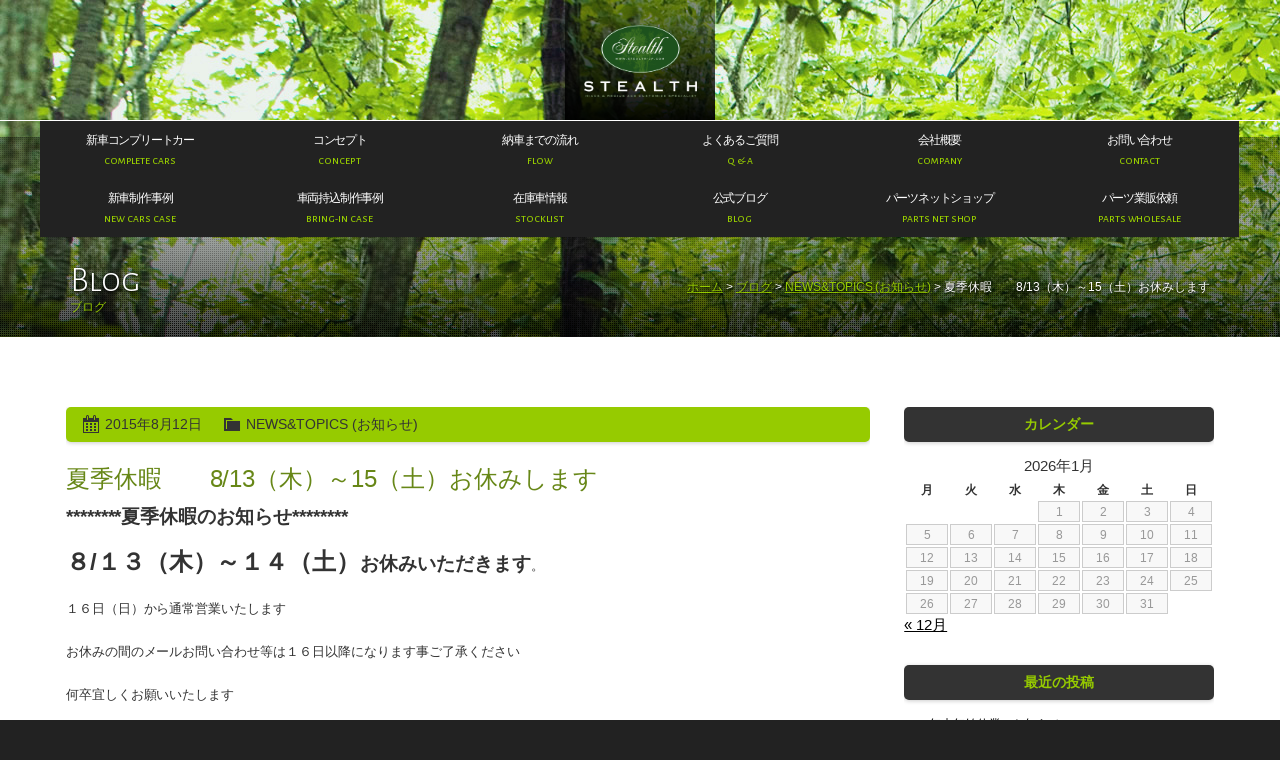

--- FILE ---
content_type: text/html; charset=UTF-8
request_url: https://www.stealth-jp.com/archives/825
body_size: 12020
content:
<!doctype html>
<!--[if lt IE 7]>      <html class="no-js lt-ie9 lt-ie8 lt-ie7"> <![endif]-->
<!--[if IE 7]>         <html class="no-js lt-ie9 lt-ie8"> <![endif]-->
<!--[if IE 8]>         <html class="no-js lt-ie9"> <![endif]-->
<!--[if gt IE 8]><!--> <html class="no-js"> <!--<![endif]-->
<head>

<!-- Google Tag Manager -->
<script>(function(w,d,s,l,i){w[l]=w[l]||[];w[l].push({'gtm.start':
new Date().getTime(),event:'gtm.js'});var f=d.getElementsByTagName(s)[0],
j=d.createElement(s),dl=l!='dataLayer'?'&l='+l:'';j.async=true;j.src=
'https://www.googletagmanager.com/gtm.js?id='+i+dl;f.parentNode.insertBefore(j,f);
})(window,document,'script','dataLayer','GTM-5LHGCKP');</script>
<!-- End Google Tag Manager -->

<script async src="https://s.yimg.jp/images/listing/tool/cv/ytag.js"></script>
<script>
window.yjDataLayer = window.yjDataLayer || [];
function ytag() { yjDataLayer.push(arguments); }
ytag({"type":"ycl_cookie"});
</script>

<!-- Global site tag (gtag.js) - Google Ads: 926586319 -->
<script async src="https://www.googletagmanager.com/gtag/js?id=AW-926586319"></script>
<script>
  window.dataLayer = window.dataLayer || [];
  function gtag(){dataLayer.push(arguments);}
  gtag('js', new Date());

  gtag('config', 'AW-926586319');
</script>


<meta charset="UTF-8">
<title>夏季休暇　　8/13（木）～15（土）お休みします | 200系ハイエース専門店 STEALTH（ステルス）200系ハイエースのコンプリートカー新車販売</title>
<meta name="keywords" content="ハイエース,200系ハイエース,ハイエース専門店,ステルス,stealth,新車,カスタム,パーツ,ワゴン,バン,構造変更,5ナンバー">
<meta name="description" content="200系ハイエース専門店。ハイエースのコンプリートカーの制作、新車販売">
<meta name="viewport" content="width=device-width, user-scalable=no, initial-scale=1, maximum-scale=1">
<meta name="format-detection" content="telephone=no">

<link href="https://maxcdn.bootstrapcdn.com/font-awesome/4.7.0/css/font-awesome.min.css" rel="stylesheet" />
<link href="https://fonts.googleapis.com/css?family=Alegreya+Sans+SC:300,500,700" rel="stylesheet" type="text/css">
<link href="https://www.stealth-jp.com/wordpress/wp-content/themes/stealth-full/css/common2.css?1769275518" rel="stylesheet" type="text/css">
<link href="https://www.stealth-jp.com/wordpress/wp-content/themes/stealth-full/css/contents2021.css?1769275518" rel="stylesheet" type="text/css">


<!-- WP CSS -->
<link rel="stylesheet" href="https://www.stealth-jp.com/wordpress/wp-content/themes/stealth-full/style.css">


<!--[if lt IE 9]>
<script src="https://oss.maxcdn.com/html5shiv/3.7.2/html5shiv.min.js"></script>
<script src="https://oss.maxcdn.com/respond/1.4.2/respond.min.js"></script>
<![endif]--> 
<!--[if gte IE 9]>
  <style type="text/css">
    .gradient {
       filter: none;
    }
  </style>
<![endif]-->
<script src="https://code.jquery.com/jquery-1.11.0.min.js"></script>
<script src="https://www.stealth-jp.com/wordpress/wp-content/themes/stealth-full/js/modernizr-2.6.2-respond-1.1.0.min.js"></script>
<script type="text/javascript" src="https://www.stealth-jp.com/wordpress/wp-content/themes/stealth-full/js/inquirybar.js"></script>
<script type="text/javascript" src="https://www.stealth-jp.com/wordpress/wp-content/themes/stealth-full/js/ofi.min.js"></script>
<script>
  objectFitImages('.container-inner img');
</script>

<script type="text/javascript">

  var _gaq = _gaq || [];
  _gaq.push(['_setAccount', 'UA-25401089-1']);
  _gaq.push(['_trackPageview']);

  (function() {
    var ga = document.createElement('script'); ga.type = 'text/javascript'; ga.async = true;
    ga.src = ('https:' == document.location.protocol ? 'https://ssl' : 'http://www') + '.google-analytics.com/ga.js';
    var s = document.getElementsByTagName('script')[0]; s.parentNode.insertBefore(ga, s);
  })();

</script>

<meta name='robots' content='max-image-preview:large' />
<link rel="alternate" title="oEmbed (JSON)" type="application/json+oembed" href="https://www.stealth-jp.com/wp-json/oembed/1.0/embed?url=https%3A%2F%2Fwww.stealth-jp.com%2Farchives%2F825" />
<link rel="alternate" title="oEmbed (XML)" type="text/xml+oembed" href="https://www.stealth-jp.com/wp-json/oembed/1.0/embed?url=https%3A%2F%2Fwww.stealth-jp.com%2Farchives%2F825&#038;format=xml" />
<style id='wp-img-auto-sizes-contain-inline-css' type='text/css'>
img:is([sizes=auto i],[sizes^="auto," i]){contain-intrinsic-size:3000px 1500px}
/*# sourceURL=wp-img-auto-sizes-contain-inline-css */
</style>
<link rel='stylesheet' id='sbi_styles-css' href='https://www.stealth-jp.com/wordpress/wp-content/plugins/instagram-feed/css/sbi-styles.min.css?ver=6.9.1' type='text/css' media='all' />
<style id='wp-emoji-styles-inline-css' type='text/css'>

	img.wp-smiley, img.emoji {
		display: inline !important;
		border: none !important;
		box-shadow: none !important;
		height: 1em !important;
		width: 1em !important;
		margin: 0 0.07em !important;
		vertical-align: -0.1em !important;
		background: none !important;
		padding: 0 !important;
	}
/*# sourceURL=wp-emoji-styles-inline-css */
</style>
<style id='wp-block-library-inline-css' type='text/css'>
:root{--wp-block-synced-color:#7a00df;--wp-block-synced-color--rgb:122,0,223;--wp-bound-block-color:var(--wp-block-synced-color);--wp-editor-canvas-background:#ddd;--wp-admin-theme-color:#007cba;--wp-admin-theme-color--rgb:0,124,186;--wp-admin-theme-color-darker-10:#006ba1;--wp-admin-theme-color-darker-10--rgb:0,107,160.5;--wp-admin-theme-color-darker-20:#005a87;--wp-admin-theme-color-darker-20--rgb:0,90,135;--wp-admin-border-width-focus:2px}@media (min-resolution:192dpi){:root{--wp-admin-border-width-focus:1.5px}}.wp-element-button{cursor:pointer}:root .has-very-light-gray-background-color{background-color:#eee}:root .has-very-dark-gray-background-color{background-color:#313131}:root .has-very-light-gray-color{color:#eee}:root .has-very-dark-gray-color{color:#313131}:root .has-vivid-green-cyan-to-vivid-cyan-blue-gradient-background{background:linear-gradient(135deg,#00d084,#0693e3)}:root .has-purple-crush-gradient-background{background:linear-gradient(135deg,#34e2e4,#4721fb 50%,#ab1dfe)}:root .has-hazy-dawn-gradient-background{background:linear-gradient(135deg,#faaca8,#dad0ec)}:root .has-subdued-olive-gradient-background{background:linear-gradient(135deg,#fafae1,#67a671)}:root .has-atomic-cream-gradient-background{background:linear-gradient(135deg,#fdd79a,#004a59)}:root .has-nightshade-gradient-background{background:linear-gradient(135deg,#330968,#31cdcf)}:root .has-midnight-gradient-background{background:linear-gradient(135deg,#020381,#2874fc)}:root{--wp--preset--font-size--normal:16px;--wp--preset--font-size--huge:42px}.has-regular-font-size{font-size:1em}.has-larger-font-size{font-size:2.625em}.has-normal-font-size{font-size:var(--wp--preset--font-size--normal)}.has-huge-font-size{font-size:var(--wp--preset--font-size--huge)}.has-text-align-center{text-align:center}.has-text-align-left{text-align:left}.has-text-align-right{text-align:right}.has-fit-text{white-space:nowrap!important}#end-resizable-editor-section{display:none}.aligncenter{clear:both}.items-justified-left{justify-content:flex-start}.items-justified-center{justify-content:center}.items-justified-right{justify-content:flex-end}.items-justified-space-between{justify-content:space-between}.screen-reader-text{border:0;clip-path:inset(50%);height:1px;margin:-1px;overflow:hidden;padding:0;position:absolute;width:1px;word-wrap:normal!important}.screen-reader-text:focus{background-color:#ddd;clip-path:none;color:#444;display:block;font-size:1em;height:auto;left:5px;line-height:normal;padding:15px 23px 14px;text-decoration:none;top:5px;width:auto;z-index:100000}html :where(.has-border-color){border-style:solid}html :where([style*=border-top-color]){border-top-style:solid}html :where([style*=border-right-color]){border-right-style:solid}html :where([style*=border-bottom-color]){border-bottom-style:solid}html :where([style*=border-left-color]){border-left-style:solid}html :where([style*=border-width]){border-style:solid}html :where([style*=border-top-width]){border-top-style:solid}html :where([style*=border-right-width]){border-right-style:solid}html :where([style*=border-bottom-width]){border-bottom-style:solid}html :where([style*=border-left-width]){border-left-style:solid}html :where(img[class*=wp-image-]){height:auto;max-width:100%}:where(figure){margin:0 0 1em}html :where(.is-position-sticky){--wp-admin--admin-bar--position-offset:var(--wp-admin--admin-bar--height,0px)}@media screen and (max-width:600px){html :where(.is-position-sticky){--wp-admin--admin-bar--position-offset:0px}}

/*# sourceURL=wp-block-library-inline-css */
</style><style id='global-styles-inline-css' type='text/css'>
:root{--wp--preset--aspect-ratio--square: 1;--wp--preset--aspect-ratio--4-3: 4/3;--wp--preset--aspect-ratio--3-4: 3/4;--wp--preset--aspect-ratio--3-2: 3/2;--wp--preset--aspect-ratio--2-3: 2/3;--wp--preset--aspect-ratio--16-9: 16/9;--wp--preset--aspect-ratio--9-16: 9/16;--wp--preset--color--black: #000000;--wp--preset--color--cyan-bluish-gray: #abb8c3;--wp--preset--color--white: #ffffff;--wp--preset--color--pale-pink: #f78da7;--wp--preset--color--vivid-red: #cf2e2e;--wp--preset--color--luminous-vivid-orange: #ff6900;--wp--preset--color--luminous-vivid-amber: #fcb900;--wp--preset--color--light-green-cyan: #7bdcb5;--wp--preset--color--vivid-green-cyan: #00d084;--wp--preset--color--pale-cyan-blue: #8ed1fc;--wp--preset--color--vivid-cyan-blue: #0693e3;--wp--preset--color--vivid-purple: #9b51e0;--wp--preset--gradient--vivid-cyan-blue-to-vivid-purple: linear-gradient(135deg,rgb(6,147,227) 0%,rgb(155,81,224) 100%);--wp--preset--gradient--light-green-cyan-to-vivid-green-cyan: linear-gradient(135deg,rgb(122,220,180) 0%,rgb(0,208,130) 100%);--wp--preset--gradient--luminous-vivid-amber-to-luminous-vivid-orange: linear-gradient(135deg,rgb(252,185,0) 0%,rgb(255,105,0) 100%);--wp--preset--gradient--luminous-vivid-orange-to-vivid-red: linear-gradient(135deg,rgb(255,105,0) 0%,rgb(207,46,46) 100%);--wp--preset--gradient--very-light-gray-to-cyan-bluish-gray: linear-gradient(135deg,rgb(238,238,238) 0%,rgb(169,184,195) 100%);--wp--preset--gradient--cool-to-warm-spectrum: linear-gradient(135deg,rgb(74,234,220) 0%,rgb(151,120,209) 20%,rgb(207,42,186) 40%,rgb(238,44,130) 60%,rgb(251,105,98) 80%,rgb(254,248,76) 100%);--wp--preset--gradient--blush-light-purple: linear-gradient(135deg,rgb(255,206,236) 0%,rgb(152,150,240) 100%);--wp--preset--gradient--blush-bordeaux: linear-gradient(135deg,rgb(254,205,165) 0%,rgb(254,45,45) 50%,rgb(107,0,62) 100%);--wp--preset--gradient--luminous-dusk: linear-gradient(135deg,rgb(255,203,112) 0%,rgb(199,81,192) 50%,rgb(65,88,208) 100%);--wp--preset--gradient--pale-ocean: linear-gradient(135deg,rgb(255,245,203) 0%,rgb(182,227,212) 50%,rgb(51,167,181) 100%);--wp--preset--gradient--electric-grass: linear-gradient(135deg,rgb(202,248,128) 0%,rgb(113,206,126) 100%);--wp--preset--gradient--midnight: linear-gradient(135deg,rgb(2,3,129) 0%,rgb(40,116,252) 100%);--wp--preset--font-size--small: 13px;--wp--preset--font-size--medium: 20px;--wp--preset--font-size--large: 36px;--wp--preset--font-size--x-large: 42px;--wp--preset--spacing--20: 0.44rem;--wp--preset--spacing--30: 0.67rem;--wp--preset--spacing--40: 1rem;--wp--preset--spacing--50: 1.5rem;--wp--preset--spacing--60: 2.25rem;--wp--preset--spacing--70: 3.38rem;--wp--preset--spacing--80: 5.06rem;--wp--preset--shadow--natural: 6px 6px 9px rgba(0, 0, 0, 0.2);--wp--preset--shadow--deep: 12px 12px 50px rgba(0, 0, 0, 0.4);--wp--preset--shadow--sharp: 6px 6px 0px rgba(0, 0, 0, 0.2);--wp--preset--shadow--outlined: 6px 6px 0px -3px rgb(255, 255, 255), 6px 6px rgb(0, 0, 0);--wp--preset--shadow--crisp: 6px 6px 0px rgb(0, 0, 0);}:where(.is-layout-flex){gap: 0.5em;}:where(.is-layout-grid){gap: 0.5em;}body .is-layout-flex{display: flex;}.is-layout-flex{flex-wrap: wrap;align-items: center;}.is-layout-flex > :is(*, div){margin: 0;}body .is-layout-grid{display: grid;}.is-layout-grid > :is(*, div){margin: 0;}:where(.wp-block-columns.is-layout-flex){gap: 2em;}:where(.wp-block-columns.is-layout-grid){gap: 2em;}:where(.wp-block-post-template.is-layout-flex){gap: 1.25em;}:where(.wp-block-post-template.is-layout-grid){gap: 1.25em;}.has-black-color{color: var(--wp--preset--color--black) !important;}.has-cyan-bluish-gray-color{color: var(--wp--preset--color--cyan-bluish-gray) !important;}.has-white-color{color: var(--wp--preset--color--white) !important;}.has-pale-pink-color{color: var(--wp--preset--color--pale-pink) !important;}.has-vivid-red-color{color: var(--wp--preset--color--vivid-red) !important;}.has-luminous-vivid-orange-color{color: var(--wp--preset--color--luminous-vivid-orange) !important;}.has-luminous-vivid-amber-color{color: var(--wp--preset--color--luminous-vivid-amber) !important;}.has-light-green-cyan-color{color: var(--wp--preset--color--light-green-cyan) !important;}.has-vivid-green-cyan-color{color: var(--wp--preset--color--vivid-green-cyan) !important;}.has-pale-cyan-blue-color{color: var(--wp--preset--color--pale-cyan-blue) !important;}.has-vivid-cyan-blue-color{color: var(--wp--preset--color--vivid-cyan-blue) !important;}.has-vivid-purple-color{color: var(--wp--preset--color--vivid-purple) !important;}.has-black-background-color{background-color: var(--wp--preset--color--black) !important;}.has-cyan-bluish-gray-background-color{background-color: var(--wp--preset--color--cyan-bluish-gray) !important;}.has-white-background-color{background-color: var(--wp--preset--color--white) !important;}.has-pale-pink-background-color{background-color: var(--wp--preset--color--pale-pink) !important;}.has-vivid-red-background-color{background-color: var(--wp--preset--color--vivid-red) !important;}.has-luminous-vivid-orange-background-color{background-color: var(--wp--preset--color--luminous-vivid-orange) !important;}.has-luminous-vivid-amber-background-color{background-color: var(--wp--preset--color--luminous-vivid-amber) !important;}.has-light-green-cyan-background-color{background-color: var(--wp--preset--color--light-green-cyan) !important;}.has-vivid-green-cyan-background-color{background-color: var(--wp--preset--color--vivid-green-cyan) !important;}.has-pale-cyan-blue-background-color{background-color: var(--wp--preset--color--pale-cyan-blue) !important;}.has-vivid-cyan-blue-background-color{background-color: var(--wp--preset--color--vivid-cyan-blue) !important;}.has-vivid-purple-background-color{background-color: var(--wp--preset--color--vivid-purple) !important;}.has-black-border-color{border-color: var(--wp--preset--color--black) !important;}.has-cyan-bluish-gray-border-color{border-color: var(--wp--preset--color--cyan-bluish-gray) !important;}.has-white-border-color{border-color: var(--wp--preset--color--white) !important;}.has-pale-pink-border-color{border-color: var(--wp--preset--color--pale-pink) !important;}.has-vivid-red-border-color{border-color: var(--wp--preset--color--vivid-red) !important;}.has-luminous-vivid-orange-border-color{border-color: var(--wp--preset--color--luminous-vivid-orange) !important;}.has-luminous-vivid-amber-border-color{border-color: var(--wp--preset--color--luminous-vivid-amber) !important;}.has-light-green-cyan-border-color{border-color: var(--wp--preset--color--light-green-cyan) !important;}.has-vivid-green-cyan-border-color{border-color: var(--wp--preset--color--vivid-green-cyan) !important;}.has-pale-cyan-blue-border-color{border-color: var(--wp--preset--color--pale-cyan-blue) !important;}.has-vivid-cyan-blue-border-color{border-color: var(--wp--preset--color--vivid-cyan-blue) !important;}.has-vivid-purple-border-color{border-color: var(--wp--preset--color--vivid-purple) !important;}.has-vivid-cyan-blue-to-vivid-purple-gradient-background{background: var(--wp--preset--gradient--vivid-cyan-blue-to-vivid-purple) !important;}.has-light-green-cyan-to-vivid-green-cyan-gradient-background{background: var(--wp--preset--gradient--light-green-cyan-to-vivid-green-cyan) !important;}.has-luminous-vivid-amber-to-luminous-vivid-orange-gradient-background{background: var(--wp--preset--gradient--luminous-vivid-amber-to-luminous-vivid-orange) !important;}.has-luminous-vivid-orange-to-vivid-red-gradient-background{background: var(--wp--preset--gradient--luminous-vivid-orange-to-vivid-red) !important;}.has-very-light-gray-to-cyan-bluish-gray-gradient-background{background: var(--wp--preset--gradient--very-light-gray-to-cyan-bluish-gray) !important;}.has-cool-to-warm-spectrum-gradient-background{background: var(--wp--preset--gradient--cool-to-warm-spectrum) !important;}.has-blush-light-purple-gradient-background{background: var(--wp--preset--gradient--blush-light-purple) !important;}.has-blush-bordeaux-gradient-background{background: var(--wp--preset--gradient--blush-bordeaux) !important;}.has-luminous-dusk-gradient-background{background: var(--wp--preset--gradient--luminous-dusk) !important;}.has-pale-ocean-gradient-background{background: var(--wp--preset--gradient--pale-ocean) !important;}.has-electric-grass-gradient-background{background: var(--wp--preset--gradient--electric-grass) !important;}.has-midnight-gradient-background{background: var(--wp--preset--gradient--midnight) !important;}.has-small-font-size{font-size: var(--wp--preset--font-size--small) !important;}.has-medium-font-size{font-size: var(--wp--preset--font-size--medium) !important;}.has-large-font-size{font-size: var(--wp--preset--font-size--large) !important;}.has-x-large-font-size{font-size: var(--wp--preset--font-size--x-large) !important;}
/*# sourceURL=global-styles-inline-css */
</style>

<style id='classic-theme-styles-inline-css' type='text/css'>
/*! This file is auto-generated */
.wp-block-button__link{color:#fff;background-color:#32373c;border-radius:9999px;box-shadow:none;text-decoration:none;padding:calc(.667em + 2px) calc(1.333em + 2px);font-size:1.125em}.wp-block-file__button{background:#32373c;color:#fff;text-decoration:none}
/*# sourceURL=/wp-includes/css/classic-themes.min.css */
</style>
<link rel='stylesheet' id='contact-form-7-css' href='https://www.stealth-jp.com/wordpress/wp-content/plugins/contact-form-7/includes/css/styles.css?ver=6.1.4' type='text/css' media='all' />
<link rel='stylesheet' id='dashicons-css' href='https://www.stealth-jp.com/wordpress/wp-includes/css/dashicons.min.css?ver=6.9' type='text/css' media='all' />
<link rel='stylesheet' id='themename-style-css' href='https://www.stealth-jp.com/wordpress/wp-content/themes/stealth-full/style.css?ver=1.0' type='text/css' media='all' />
<link rel='stylesheet' id='fancybox-css' href='https://www.stealth-jp.com/wordpress/wp-content/plugins/easy-fancybox/fancybox/1.3.28/jquery.fancybox.min.css?ver=6.9' type='text/css' media='screen' />
<style id='fancybox-inline-css' type='text/css'>
#fancybox-content{border-color:#fff;}.fancybox-hidden{display:none}#fancybox-content .fancybox-hidden,#fancybox-tmp .fancybox-hidden{display:revert}
/*# sourceURL=fancybox-inline-css */
</style>
<script type="text/javascript" src="https://www.stealth-jp.com/wordpress/wp-includes/js/jquery/jquery.min.js?ver=3.7.1" id="jquery-core-js"></script>
<script type="text/javascript" src="https://www.stealth-jp.com/wordpress/wp-includes/js/jquery/jquery-migrate.min.js?ver=3.4.1" id="jquery-migrate-js"></script>
<link rel="https://api.w.org/" href="https://www.stealth-jp.com/wp-json/" /><link rel="alternate" title="JSON" type="application/json" href="https://www.stealth-jp.com/wp-json/wp/v2/posts/825" /><link rel="EditURI" type="application/rsd+xml" title="RSD" href="https://www.stealth-jp.com/wordpress/xmlrpc.php?rsd" />
<meta name="generator" content="WordPress 6.9" />
<link rel="canonical" href="https://www.stealth-jp.com/archives/825" />
<link rel='shortlink' href='https://www.stealth-jp.com/?p=825' />

<!-- BEGIN: WP Social Bookmarking Light HEAD --><script>
    (function (d, s, id) {
        var js, fjs = d.getElementsByTagName(s)[0];
        if (d.getElementById(id)) return;
        js = d.createElement(s);
        js.id = id;
        js.src = "//connect.facebook.net/ja_JP/sdk.js#xfbml=1&version=v2.7";
        fjs.parentNode.insertBefore(js, fjs);
    }(document, 'script', 'facebook-jssdk'));
</script>
<style type="text/css">.wp_social_bookmarking_light{
    border: 0 !important;
    padding: 10px 0 20px 0 !important;
    margin: 0 !important;
    clear: both;
}
.wp_social_bookmarking_light div{
    float: left !important;
    border: 0 !important;
    padding: 0 !important;
    margin: 0 5px 0px 0 !important;
    min-height: 30px !important;
    line-height: 18px !important;
    text-indent: 0 !important;
}
.wp_social_bookmarking_light img{
    border: 0 !important;
    padding: 0;
    margin: 0;
    vertical-align: top !important;
}
.wp_social_bookmarking_light_clear{
    clear: both !important;
}
#fb-root{
    display: none;
}
.wsbl_twitter{
    width: 100px;
}
.wsbl_facebook_like iframe{
    max-width: none !important;
}
</style>
<!-- END: WP Social Bookmarking Light HEAD -->


</head>

<body>

<!-- Google Tag Manager (noscript) -->
<noscript><iframe src="https://www.googletagmanager.com/ns.html?id=GTM-5LHGCKP"
height="0" width="0" style="display:none;visibility:hidden"></iframe></noscript>
<!-- End Google Tag Manager (noscript) -->

<div id="fb-root"></div>
<script>(function(d, s, id) {
  var js, fjs = d.getElementsByTagName(s)[0];
  if (d.getElementById(id)) return;
  js = d.createElement(s); js.id = id;
  js.src = "//connect.facebook.net/ja_JP/sdk.js#xfbml=1&version=v2.6";
  fjs.parentNode.insertBefore(js, fjs);
}(document, 'script', 'facebook-jssdk'));</script>

<div id="menubody-fixed">
<a href="#menu-fixed" class="menu-link">MENU</a>
<nav id="menu-fixed" role="navigation">
<ul>
<li><a href="https://www.stealth-jp.com/completecars"><span class="m_jpt">新車コンプリートカー</span><span class="m_ent">COMPLETE CARS</span></a></li>
<li><a href="https://www.stealth-jp.com/concept"><span class="m_jpt">コンセプト</span><span class="m_ent">CONCEPT</span></a></li>
<li><a href="https://www.stealth-jp.com/flow"><span class="m_jpt">納車までの流れ</span><span class="m_ent">FLOW</span></a></li>
<li><a href="https://www.stealth-jp.com/faq"><span class="m_jpt">よくあるご質問</span><span class="m_ent">Q&nbsp;&amp;&nbsp;A</span></a></li>
<li><a href="https://www.stealth-jp.com/company"><span class="m_jpt">会社概要</span><span class="m_ent">COMPANY</span></a></li>
<li><a href="https://www.stealth-jp.com/contact"><span class="m_jpt">お問い合わせ</span><span class="m_ent">CONTACT</span></a></li>
<li><a href="https://www.stealth-jp.com/casestudy"><span class="m_jpt">新車制作事例</span><span class="m_ent">NEW CARS CASE</span></a></li>
<li><a href="https://www.stealth-jp.com/voice"><span class="m_jpt">車両持込制作事例</span><span class="m_ent">BRING-IN CASE</span></a></li>
<li><a href="https://www.stealth-jp.com/stock"><span class="m_jpt">在庫車情報</span><span class="m_ent">STOCKLIST</span></a></li>
<li><a href="https://www.stealth-jp.com/officialblog"><span class="m_jpt">公式ブログ</span><span class="m_ent">BLOG</span></a></li>
<li><a href="https://shop.stealth-jp.com/" target="_blank"><span class="m_jpt">パーツネットショップ</span><span class="m_ent">PARTS NET SHOP</span></a></li>
<li><a href="https://www.stealth-jp.com/parts-wholesale"><span class="m_jpt">パーツ業販依頼</span><span class="m_ent">PARTS WHOLESALE</span></a></li>
</ul>
</nav>
</div>

<section id="mpgmm" data-slide="1" data-stellar-background-ratio="0.5">

	<!-- Header -->
	<header id="header">
		<div id="hrbody" class="cf"><h1><a href="https://www.stealth-jp.com">200系ハイエース専門店 STEALTH（ステルス）200系ハイエースのコンプリートカー新車販売</a></h1></div>
	</header>
	<!-- /Header -->

	<div id="mgmmbody">
	
	<!-- Menu -->
	<div id="menubody">
	<!--Begin Pattern HTML-->
		<nav id="menu" role="navigation">
      <ul>
        <li><a href="https://www.stealth-jp.com/completecars"><span class="m_jpt">新車コンプリートカー</span><span class="m_ent">COMPLETE CARS</span></a></li>
        <li><a href="https://www.stealth-jp.com/concept"><span class="m_jpt">コンセプト</span><span class="m_ent">CONCEPT</span></a></li>
        <li><a href="https://www.stealth-jp.com/flow"><span class="m_jpt">納車までの流れ</span><span class="m_ent">FLOW</span></a></li>
        <li><a href="https://www.stealth-jp.com/faq"><span class="m_jpt">よくあるご質問</span><span class="m_ent">Q&nbsp;&amp;&nbsp;A</span></a></li>
        <li><a href="https://www.stealth-jp.com/company"><span class="m_jpt">会社概要</span><span class="m_ent">COMPANY</span></a></li>
        <li><a href="https://www.stealth-jp.com/contact"><span class="m_jpt">お問い合わせ</span><span class="m_ent">CONTACT</span></a></li>
        <li><a href="https://www.stealth-jp.com/casestudy"><span class="m_jpt">新車制作事例</span><span class="m_ent">NEW CARS CASE</span></a></li>
        <li><a href="https://www.stealth-jp.com/voice"><span class="m_jpt">車両持込制作事例</span><span class="m_ent">BRING-IN CASE</span></a></li>
        <li><a href="https://www.stealth-jp.com/stock"><span class="m_jpt">在庫車情報</span><span class="m_ent">STOCKLIST</span></a></li>
        <li><a href="https://www.stealth-jp.com/officialblog"><span class="m_jpt">公式ブログ</span><span class="m_ent">BLOG</span></a></li>
        <li><a href="https://shop.stealth-jp.com/" target="_blank"><span class="m_jpt">パーツネットショップ</span><span class="m_ent">PARTS NET SHOP</span></a></li>
        <li><a href="https://www.stealth-jp.com/parts-wholesale"><span class="m_jpt">パーツ業販依頼</span><span class="m_ent">PARTS WHOLESALE</span></a></li>
      </ul>
		</nav>
	<!--End Pattern HTML-->
	</div>
	<!-- /Menu -->

	<!-- Page title -->
	<section id="pagetitle">
	<div id="ptbody" class="cf">
		<div id="ptleft">
			<h2>Blog</h2>
			<p>ブログ</p>
		</div>
		<ul id="ptlist" class="cf"><li><a href="https://www.stealth-jp.com">ホーム</a>&nbsp;&gt;&nbsp;</li><li><a href="https://www.stealth-jp.com/blog">ブログ</a>&nbsp;&gt;&nbsp;</li><li><a href="https://www.stealth-jp.com/archives/category/news">NEWS&amp;TOPICS (お知らせ)</a>&nbsp;&gt;&nbsp;</li><li>夏季休暇　　8/13（木）～15（土）お休みします</li></ul>	</div>
	</section>
	<!-- /Page title -->
</div>
</section>

<!-- Contents -->
<section id="msp" class="cf">
	
	<!-- main contents -->
	<div class="mmbody_nom cf">
	
		<div id="main">
		
								<div class="post cf">
				<div class="blog_info cf">
										<ul>
						<li class="cal"><span class="dashicons dashicons-calendar-alt"></span>&nbsp;<a href="https://www.stealth-jp.com/archives/date/2015/08/12">2015年8月12日</a></li>
						<li class="cat"><span class="dashicons dashicons-category"></span>&nbsp;<a href="https://www.stealth-jp.com/archives/category/news" rel="category tag">NEWS&amp;TOPICS (お知らせ)</a></li>
					</ul>
				</div>
				<h2 class="title">夏季休暇　　8/13（木）～15（土）お休みします</h2>
				<p><strong><span style="font-size: 14pt;">********夏季休暇のお知らせ********</span></strong></p>
<p><span style="font-size: 18pt;"><strong>８/１３（木）～１４（土）</strong></span><strong><span style="font-size: 14pt;">お休みいただきます</span></strong>。</p>
<p>１６日（日）から通常営業いたします</p>
<p>お休みの間のメールお問い合わせ等は１６日以降になります事ご了承ください</p>
<p>何卒宜しくお願いいたします</p>
<p>（有）岡田屋　ステルス事業部</p>
<p>&nbsp;</p>
<div class='wp_social_bookmarking_light'>        <div class="wsbl_facebook_share"><div id="fb-root"></div><fb:share-button href="https://www.stealth-jp.com/archives/825" type="button_count" ></fb:share-button></div></div>
<br class='wp_social_bookmarking_light_clear' />
			</div><!-- /.post -->
						
			<div class="nav-below cf">
				<span class="nav-previous"><a href="https://www.stealth-jp.com/archives/861" rel="prev">&laquo; 前を表示</a></span>
				<span class="nav-next"><a href="https://www.stealth-jp.com/archives/872" rel="next">次を表示 &raquo;</a></span>
			</div><!-- /.nav-below -->

				
		</div>
		
		<div id="side" class="cf">
<div class="widget-area">
<ul>
<li id="calendar-2" class="widget-container cf widget_calendar"><h3 class="widget-title">カレンダー</h3><div id="calendar_wrap" class="calendar_wrap"><table id="wp-calendar" class="wp-calendar-table">
	<caption>2026年1月</caption>
	<thead>
	<tr>
		<th scope="col" aria-label="月曜日">月</th>
		<th scope="col" aria-label="火曜日">火</th>
		<th scope="col" aria-label="水曜日">水</th>
		<th scope="col" aria-label="木曜日">木</th>
		<th scope="col" aria-label="金曜日">金</th>
		<th scope="col" aria-label="土曜日">土</th>
		<th scope="col" aria-label="日曜日">日</th>
	</tr>
	</thead>
	<tbody>
	<tr>
		<td colspan="3" class="pad">&nbsp;</td><td>1</td><td>2</td><td>3</td><td>4</td>
	</tr>
	<tr>
		<td>5</td><td>6</td><td>7</td><td>8</td><td>9</td><td>10</td><td>11</td>
	</tr>
	<tr>
		<td>12</td><td>13</td><td>14</td><td>15</td><td>16</td><td>17</td><td>18</td>
	</tr>
	<tr>
		<td>19</td><td>20</td><td>21</td><td>22</td><td>23</td><td>24</td><td id="today">25</td>
	</tr>
	<tr>
		<td>26</td><td>27</td><td>28</td><td>29</td><td>30</td><td>31</td>
		<td class="pad" colspan="1">&nbsp;</td>
	</tr>
	</tbody>
	</table><nav aria-label="前と次の月" class="wp-calendar-nav">
		<span class="wp-calendar-nav-prev"><a href="https://www.stealth-jp.com/archives/date/2025/12">&laquo; 12月</a></span>
		<span class="pad">&nbsp;</span>
		<span class="wp-calendar-nav-next">&nbsp;</span>
	</nav></div></li>
		<li id="recent-posts-2" class="widget-container cf widget_recent_entries">
		<h3 class="widget-title">最近の投稿</h3>
		<ul>
											<li>
					<a href="https://www.stealth-jp.com/archives/16401">年末年始休業のお知らせ</a>
									</li>
											<li>
					<a href="https://www.stealth-jp.com/archives/16398">ハイエース　コンプリート車両価格改定</a>
									</li>
											<li>
					<a href="https://www.stealth-jp.com/archives/16385">12月26日（金）　臨時休業のお知らせ</a>
									</li>
											<li>
					<a href="https://www.stealth-jp.com/archives/16361">製作事例紹介を更新しました。</a>
									</li>
											<li>
					<a href="https://www.stealth-jp.com/archives/16317">製作事例紹介を更新しました。</a>
									</li>
											<li>
					<a href="https://www.stealth-jp.com/archives/16210">製作事例紹介を更新しました。</a>
									</li>
											<li>
					<a href="https://www.stealth-jp.com/archives/16160">製作事例紹介を更新しました。</a>
									</li>
											<li>
					<a href="https://www.stealth-jp.com/archives/16115">車両持込製作事例を更新しました。</a>
									</li>
											<li>
					<a href="https://www.stealth-jp.com/archives/16113">製作事例紹介を更新しました。</a>
									</li>
											<li>
					<a href="https://www.stealth-jp.com/archives/16008">製作事例紹介を更新しました。</a>
									</li>
					</ul>

		</li><li id="categories-2" class="widget-container cf widget_categories"><h3 class="widget-title">カテゴリー</h3>
			<ul>
					<li class="cat-item cat-item-5"><a href="https://www.stealth-jp.com/archives/category/news">NEWS&amp;TOPICS (お知らせ)</a>
</li>
	<li class="cat-item cat-item-2"><a href="https://www.stealth-jp.com/archives/category/introduce">お車の紹介</a>
</li>
	<li class="cat-item cat-item-1"><a href="https://www.stealth-jp.com/archives/category/%ef%bd%83%ef%bd%81%ef%bd%92%ef%bd%81%ef%bd%96%ef%bd%81%ef%bd%8e">キャラバンの話</a>
</li>
	<li class="cat-item cat-item-6"><a href="https://www.stealth-jp.com/archives/category/%e3%82%b7%e3%83%aa%e3%83%bc%e3%82%ba%e3%81%ae%e8%a9%b1">ステルスシリーズのご紹介</a>
</li>
	<li class="cat-item cat-item-12"><a href="https://www.stealth-jp.com/archives/category/%e3%83%8f%e3%82%a4%e3%82%a8%e3%83%bc%e3%82%b9%e3%81%ae%e8%a9%b1">ハイエースの話</a>
</li>
	<li class="cat-item cat-item-7"><a href="https://www.stealth-jp.com/archives/category/%ef%bd%88%ef%bd%89%ef%bd%81%ef%bd%83%ef%bd%85">ハイエースパーツご紹介</a>
</li>
	<li class="cat-item cat-item-4"><a href="https://www.stealth-jp.com/archives/category/diary">日記</a>
</li>
	<li class="cat-item cat-item-3"><a href="https://www.stealth-jp.com/archives/category/car-topics">車関係</a>
</li>
			</ul>

			</li><li id="archives-2" class="widget-container cf widget_archive"><h3 class="widget-title">月別アーカイブ</h3>
			<ul>
					<li><a href='https://www.stealth-jp.com/archives/date/2025/12'>2025年12月</a></li>
	<li><a href='https://www.stealth-jp.com/archives/date/2025/11'>2025年11月</a></li>
	<li><a href='https://www.stealth-jp.com/archives/date/2025/10'>2025年10月</a></li>
	<li><a href='https://www.stealth-jp.com/archives/date/2025/09'>2025年9月</a></li>
	<li><a href='https://www.stealth-jp.com/archives/date/2025/08'>2025年8月</a></li>
	<li><a href='https://www.stealth-jp.com/archives/date/2025/07'>2025年7月</a></li>
	<li><a href='https://www.stealth-jp.com/archives/date/2025/06'>2025年6月</a></li>
	<li><a href='https://www.stealth-jp.com/archives/date/2025/05'>2025年5月</a></li>
	<li><a href='https://www.stealth-jp.com/archives/date/2025/04'>2025年4月</a></li>
	<li><a href='https://www.stealth-jp.com/archives/date/2025/03'>2025年3月</a></li>
	<li><a href='https://www.stealth-jp.com/archives/date/2025/02'>2025年2月</a></li>
	<li><a href='https://www.stealth-jp.com/archives/date/2025/01'>2025年1月</a></li>
	<li><a href='https://www.stealth-jp.com/archives/date/2024/12'>2024年12月</a></li>
	<li><a href='https://www.stealth-jp.com/archives/date/2024/11'>2024年11月</a></li>
	<li><a href='https://www.stealth-jp.com/archives/date/2024/10'>2024年10月</a></li>
	<li><a href='https://www.stealth-jp.com/archives/date/2024/09'>2024年9月</a></li>
	<li><a href='https://www.stealth-jp.com/archives/date/2024/08'>2024年8月</a></li>
	<li><a href='https://www.stealth-jp.com/archives/date/2024/07'>2024年7月</a></li>
	<li><a href='https://www.stealth-jp.com/archives/date/2024/06'>2024年6月</a></li>
	<li><a href='https://www.stealth-jp.com/archives/date/2022/12'>2022年12月</a></li>
	<li><a href='https://www.stealth-jp.com/archives/date/2022/05'>2022年5月</a></li>
	<li><a href='https://www.stealth-jp.com/archives/date/2022/03'>2022年3月</a></li>
	<li><a href='https://www.stealth-jp.com/archives/date/2022/02'>2022年2月</a></li>
	<li><a href='https://www.stealth-jp.com/archives/date/2022/01'>2022年1月</a></li>
	<li><a href='https://www.stealth-jp.com/archives/date/2021/12'>2021年12月</a></li>
	<li><a href='https://www.stealth-jp.com/archives/date/2021/11'>2021年11月</a></li>
	<li><a href='https://www.stealth-jp.com/archives/date/2021/01'>2021年1月</a></li>
	<li><a href='https://www.stealth-jp.com/archives/date/2020/12'>2020年12月</a></li>
	<li><a href='https://www.stealth-jp.com/archives/date/2020/10'>2020年10月</a></li>
	<li><a href='https://www.stealth-jp.com/archives/date/2020/09'>2020年9月</a></li>
	<li><a href='https://www.stealth-jp.com/archives/date/2020/08'>2020年8月</a></li>
	<li><a href='https://www.stealth-jp.com/archives/date/2020/06'>2020年6月</a></li>
	<li><a href='https://www.stealth-jp.com/archives/date/2020/05'>2020年5月</a></li>
	<li><a href='https://www.stealth-jp.com/archives/date/2020/04'>2020年4月</a></li>
	<li><a href='https://www.stealth-jp.com/archives/date/2020/02'>2020年2月</a></li>
	<li><a href='https://www.stealth-jp.com/archives/date/2020/01'>2020年1月</a></li>
	<li><a href='https://www.stealth-jp.com/archives/date/2019/12'>2019年12月</a></li>
	<li><a href='https://www.stealth-jp.com/archives/date/2019/11'>2019年11月</a></li>
	<li><a href='https://www.stealth-jp.com/archives/date/2019/10'>2019年10月</a></li>
	<li><a href='https://www.stealth-jp.com/archives/date/2019/08'>2019年8月</a></li>
	<li><a href='https://www.stealth-jp.com/archives/date/2019/07'>2019年7月</a></li>
	<li><a href='https://www.stealth-jp.com/archives/date/2019/06'>2019年6月</a></li>
	<li><a href='https://www.stealth-jp.com/archives/date/2019/05'>2019年5月</a></li>
	<li><a href='https://www.stealth-jp.com/archives/date/2019/04'>2019年4月</a></li>
	<li><a href='https://www.stealth-jp.com/archives/date/2019/02'>2019年2月</a></li>
	<li><a href='https://www.stealth-jp.com/archives/date/2019/01'>2019年1月</a></li>
	<li><a href='https://www.stealth-jp.com/archives/date/2018/12'>2018年12月</a></li>
	<li><a href='https://www.stealth-jp.com/archives/date/2018/10'>2018年10月</a></li>
	<li><a href='https://www.stealth-jp.com/archives/date/2018/09'>2018年9月</a></li>
	<li><a href='https://www.stealth-jp.com/archives/date/2018/08'>2018年8月</a></li>
	<li><a href='https://www.stealth-jp.com/archives/date/2018/07'>2018年7月</a></li>
	<li><a href='https://www.stealth-jp.com/archives/date/2018/06'>2018年6月</a></li>
	<li><a href='https://www.stealth-jp.com/archives/date/2018/05'>2018年5月</a></li>
	<li><a href='https://www.stealth-jp.com/archives/date/2018/04'>2018年4月</a></li>
	<li><a href='https://www.stealth-jp.com/archives/date/2018/03'>2018年3月</a></li>
	<li><a href='https://www.stealth-jp.com/archives/date/2018/02'>2018年2月</a></li>
	<li><a href='https://www.stealth-jp.com/archives/date/2018/01'>2018年1月</a></li>
	<li><a href='https://www.stealth-jp.com/archives/date/2017/12'>2017年12月</a></li>
	<li><a href='https://www.stealth-jp.com/archives/date/2017/11'>2017年11月</a></li>
	<li><a href='https://www.stealth-jp.com/archives/date/2017/10'>2017年10月</a></li>
	<li><a href='https://www.stealth-jp.com/archives/date/2017/09'>2017年9月</a></li>
	<li><a href='https://www.stealth-jp.com/archives/date/2017/08'>2017年8月</a></li>
	<li><a href='https://www.stealth-jp.com/archives/date/2017/07'>2017年7月</a></li>
	<li><a href='https://www.stealth-jp.com/archives/date/2017/05'>2017年5月</a></li>
	<li><a href='https://www.stealth-jp.com/archives/date/2017/04'>2017年4月</a></li>
	<li><a href='https://www.stealth-jp.com/archives/date/2017/03'>2017年3月</a></li>
	<li><a href='https://www.stealth-jp.com/archives/date/2017/02'>2017年2月</a></li>
	<li><a href='https://www.stealth-jp.com/archives/date/2017/01'>2017年1月</a></li>
	<li><a href='https://www.stealth-jp.com/archives/date/2016/12'>2016年12月</a></li>
	<li><a href='https://www.stealth-jp.com/archives/date/2016/11'>2016年11月</a></li>
	<li><a href='https://www.stealth-jp.com/archives/date/2016/10'>2016年10月</a></li>
	<li><a href='https://www.stealth-jp.com/archives/date/2016/09'>2016年9月</a></li>
	<li><a href='https://www.stealth-jp.com/archives/date/2016/08'>2016年8月</a></li>
	<li><a href='https://www.stealth-jp.com/archives/date/2016/07'>2016年7月</a></li>
	<li><a href='https://www.stealth-jp.com/archives/date/2016/06'>2016年6月</a></li>
	<li><a href='https://www.stealth-jp.com/archives/date/2016/05'>2016年5月</a></li>
	<li><a href='https://www.stealth-jp.com/archives/date/2016/04'>2016年4月</a></li>
	<li><a href='https://www.stealth-jp.com/archives/date/2016/02'>2016年2月</a></li>
	<li><a href='https://www.stealth-jp.com/archives/date/2016/01'>2016年1月</a></li>
	<li><a href='https://www.stealth-jp.com/archives/date/2015/12'>2015年12月</a></li>
	<li><a href='https://www.stealth-jp.com/archives/date/2015/11'>2015年11月</a></li>
	<li><a href='https://www.stealth-jp.com/archives/date/2015/10'>2015年10月</a></li>
	<li><a href='https://www.stealth-jp.com/archives/date/2015/09'>2015年9月</a></li>
	<li><a href='https://www.stealth-jp.com/archives/date/2015/08'>2015年8月</a></li>
	<li><a href='https://www.stealth-jp.com/archives/date/2015/07'>2015年7月</a></li>
	<li><a href='https://www.stealth-jp.com/archives/date/2015/06'>2015年6月</a></li>
	<li><a href='https://www.stealth-jp.com/archives/date/2015/05'>2015年5月</a></li>
	<li><a href='https://www.stealth-jp.com/archives/date/2015/04'>2015年4月</a></li>
	<li><a href='https://www.stealth-jp.com/archives/date/2015/03'>2015年3月</a></li>
	<li><a href='https://www.stealth-jp.com/archives/date/2015/02'>2015年2月</a></li>
	<li><a href='https://www.stealth-jp.com/archives/date/2015/01'>2015年1月</a></li>
	<li><a href='https://www.stealth-jp.com/archives/date/2014/12'>2014年12月</a></li>
	<li><a href='https://www.stealth-jp.com/archives/date/2014/11'>2014年11月</a></li>
	<li><a href='https://www.stealth-jp.com/archives/date/2014/10'>2014年10月</a></li>
	<li><a href='https://www.stealth-jp.com/archives/date/2014/09'>2014年9月</a></li>
	<li><a href='https://www.stealth-jp.com/archives/date/2014/08'>2014年8月</a></li>
	<li><a href='https://www.stealth-jp.com/archives/date/2014/07'>2014年7月</a></li>
			</ul>

			</li><li class="widget-container">
<!--<h3 class="widget-title">過去のブログ</h3>-->
<div id="blogstation"><a class="button" href="/blog" target="_blank">過去のブログはこちら</a></div>
</li>
</ul>
</div>
</div>

	</div>
	<!-- /main contents -->

</section>
<!-- /Contents -->

<!-- Contact -->
<section id="bottomcc">
  <div id="bccbody" class="cf">
    <div id="bcccontents">
      <div id="bcclogo"><img src="https://www.stealth-jp.com/wordpress/wp-content/themes/stealth-full/img/logo-b.png" alt="STEALTH" /></div>
      <div class="bccaddr-wrap">
        <div class="bccaddr-col">
          <h2>ステルス埼玉</h2>
          <p>〒344-0117 埼玉県春日部市金崎 656-1<br />
            <span class="bcct01 bcctel"><span class="hide-sm"><span class="dashicons dashicons-phone"></span>048-718-4446</span><br />
            <span class="show-sm"><a href="tel:0487184446"> <span class="dashicons dashicons-phone"></span>048-718-4446</a></span></span>
            <span class="nobreak">FAX.048-718-4447</span><br />
            <span class="bcct02"><a href="https://www.stealth-jp.com/contact" class="bccbn">メールでのお問い合わせはこちら&nbsp;&raquo;</a></span></p>
        </div>
        <div class="bccaddr-col">
          <h2>ステルス盛岡</h2>
          <p>〒020-0801 岩手県盛岡市浅岸3-5-1<br />
            <span class="bcct01 bcctel"><span class="hide-sm"><span class="dashicons dashicons-phone"></span>019-613-8886</span><br />
            <span class="show-sm"><a href="tel:0196138886"> <span class="dashicons dashicons-phone"></span>019-613-8886</a></span></span>
            <span class="nobreak">FAX.019-613-8887</span></p>
        </div>
        <div class="bccaddr-col">
          <h2>ステルス大阪</h2>
          <p>〒594-1102 大阪府和泉市和田町93-2<br />
            <span class="bcct01 bcctel"><span class="hide-sm"><span class="dashicons dashicons-phone"></span>072-335-0999</span><br />
            <span class="show-sm"><a href="tel:0723350999"><span class="dashicons dashicons-phone"></span>072-335-0999</a></span></span>
            <span class="nobreak">FAX.072-335-0998</span></p>
        </div>
        <div class="bccaddr-col">
          <h2>ステルス滋賀</h2>
          <p>〒522-0029 滋賀県彦根市地蔵町75-1<br />
            <span class="bcct01 bcctel"><span class="hide-sm"><span class="dashicons dashicons-phone"></span>0749-30-3988</span><br />
            <span class="show-sm"><a href="tel:0749303988"><span class="dashicons dashicons-phone"></span>0749-30-3988</a></span></span>
            <span class="nobreak">FAX.0749-30-3989</span></p>
        </div>
        <div class="bccaddr-col">
          <h2>ステルス京都</h2>
          <p>〒520-0242 滋賀県大津市本堅田6-15-2<br />
            <span class="bcct01 bcctel"><span class="hide-sm"><span class="dashicons dashicons-phone"></span>077-536-5177</span><br />
            <span class="show-sm"><a href="tel:0775365177"><span class="dashicons dashicons-phone"></span>077-536-5177</a></span></span>
            <span class="nobreak">FAX.077-536-5696</span></p>
        </div>
      </div>
    </div>
        <div class="bccbn-dist"><a href="https://www.stealth-jp.com/distributors"><img src="https://www.stealth-jp.com/wordpress/wp-content/themes/stealth-full/img/index/bn-distributors_2022.png" alt="ステルス製品取扱店" /></a></div>
      </div>
</section>
<!-- /Contact --> 

<!-- Footer -->
<footer id="footer">
  <div id="ftbody" class="cf">
    <ul>
      <li><a href="https://www.stealth-jp.com">ホーム</a></li>
      <li><a href="https://www.stealth-jp.com/completecars">新車コンプリートカー</a></li>
      <li><a href="https://www.stealth-jp.com/concept">コンセプト</a></li>
      <li><a href="https://www.stealth-jp.com/flow">納車までの流れ</a></li>
      <li><a href="https://www.stealth-jp.com/faq">よくあるご質問</a></li>
      <li><a href="https://www.stealth-jp.com/casestudy">新車制作事例</a></li>
      <li><a href="https://www.stealth-jp.com/voice">車両持込制作事例</a></li>
      <li><a href="https://www.stealth-jp.com/stock">在庫車情報</a></li>
      <li><a href="https://www.stealth-jp.com/officialblog">公式ブログ</a></li>
      <li><a href="https://shop.stealth-jp.com/" target="_blank">パーツネットショップ</a></li>
      <li><a href="https://www.stealth-jp.com/parts-wholesale">パーツ業販依頼</a></li>
      <li><a href="https://www.stealth-jp.com/company">会社概要</a></li>
      <li><a href="https://www.stealth-jp.com/contact">お問い合わせ</a></li>
      <li><a href="https://www.stealth-jp.com/privacy">個人情報保護方針</a></li>
    </ul>
    <p>Copyright&nbsp;&copy;&nbsp; STEALTH All Rights Reserved.</p>
  </div>
</footer>
<!-- /Footer --> 

<!-- bottom inquiry -->
<div id="inq-display">
<div class="inq-bottom">
<div class="inq-wrap">
<h3>お気軽にお問い合わせ下さい</h3>
<a class="inq-btn inq-tel" href="tel:0487184446"><i class="fa fa-phone" aria-hidden="true"></i>&nbsp;048-718-4446</a>
<a class="inq-btn inq-mail" href="https://www.stealth-jp.com/contact"><i class="fa fa-envelope" aria-hidden="true"></i>&nbsp;メール</a>
<a class="inq-btn inq-line" href="https://line.me/R/ti/p/%40tuy8843d" target="_blank"><span class="icon-line"></span>&nbsp;LINE</a>
</div>
</div>
</div>
<!-- /bottom inquiry -->


<!-- Scripts -->


<script>
$(document).ready(function() {
	$('body').addClass('js');
	var $menu = $('#menu-fixed'),
	$menulink = $('.menu-link');
	
	$menulink.click(function() {
	$menulink.toggleClass('active');
	$menu.toggleClass('active');
	return false;
	});
});
</script> 
<script src="https://code.jquery.com/jquery-1.7.1.min.js"></script>
<script type="text/javascript" src="https://www.stealth-jp.com/wordpress/wp-content/themes/stealth-full/js/jquery.easing.1.3.js"></script> 
<script type="text/javascript" src="https://www.stealth-jp.com/wordpress/wp-content/themes/stealth-full/js/scrolltopcontrol.js"></script> 

<script type="speculationrules">
{"prefetch":[{"source":"document","where":{"and":[{"href_matches":"/*"},{"not":{"href_matches":["/wordpress/wp-*.php","/wordpress/wp-admin/*","/wordpress/wp-content/uploads/*","/wordpress/wp-content/*","/wordpress/wp-content/plugins/*","/wordpress/wp-content/themes/stealth-full/*","/*\\?(.+)"]}},{"not":{"selector_matches":"a[rel~=\"nofollow\"]"}},{"not":{"selector_matches":".no-prefetch, .no-prefetch a"}}]},"eagerness":"conservative"}]}
</script>
<!-- Instagram Feed JS -->
<script type="text/javascript">
var sbiajaxurl = "https://www.stealth-jp.com/wordpress/wp-admin/admin-ajax.php";
</script>

<!-- BEGIN: WP Social Bookmarking Light FOOTER --><!-- END: WP Social Bookmarking Light FOOTER -->
<script type="text/javascript" src="https://www.stealth-jp.com/wordpress/wp-includes/js/dist/hooks.min.js?ver=dd5603f07f9220ed27f1" id="wp-hooks-js"></script>
<script type="text/javascript" src="https://www.stealth-jp.com/wordpress/wp-includes/js/dist/i18n.min.js?ver=c26c3dc7bed366793375" id="wp-i18n-js"></script>
<script type="text/javascript" id="wp-i18n-js-after">
/* <![CDATA[ */
wp.i18n.setLocaleData( { 'text direction\u0004ltr': [ 'ltr' ] } );
//# sourceURL=wp-i18n-js-after
/* ]]> */
</script>
<script type="text/javascript" src="https://www.stealth-jp.com/wordpress/wp-content/plugins/contact-form-7/includes/swv/js/index.js?ver=6.1.4" id="swv-js"></script>
<script type="text/javascript" id="contact-form-7-js-translations">
/* <![CDATA[ */
( function( domain, translations ) {
	var localeData = translations.locale_data[ domain ] || translations.locale_data.messages;
	localeData[""].domain = domain;
	wp.i18n.setLocaleData( localeData, domain );
} )( "contact-form-7", {"translation-revision-date":"2025-11-30 08:12:23+0000","generator":"GlotPress\/4.0.3","domain":"messages","locale_data":{"messages":{"":{"domain":"messages","plural-forms":"nplurals=1; plural=0;","lang":"ja_JP"},"This contact form is placed in the wrong place.":["\u3053\u306e\u30b3\u30f3\u30bf\u30af\u30c8\u30d5\u30a9\u30fc\u30e0\u306f\u9593\u9055\u3063\u305f\u4f4d\u7f6e\u306b\u7f6e\u304b\u308c\u3066\u3044\u307e\u3059\u3002"],"Error:":["\u30a8\u30e9\u30fc:"]}},"comment":{"reference":"includes\/js\/index.js"}} );
//# sourceURL=contact-form-7-js-translations
/* ]]> */
</script>
<script type="text/javascript" id="contact-form-7-js-before">
/* <![CDATA[ */
var wpcf7 = {
    "api": {
        "root": "https:\/\/www.stealth-jp.com\/wp-json\/",
        "namespace": "contact-form-7\/v1"
    }
};
//# sourceURL=contact-form-7-js-before
/* ]]> */
</script>
<script type="text/javascript" src="https://www.stealth-jp.com/wordpress/wp-content/plugins/contact-form-7/includes/js/index.js?ver=6.1.4" id="contact-form-7-js"></script>
<script type="text/javascript" src="https://www.stealth-jp.com/wordpress/wp-content/plugins/easy-fancybox/vendor/purify.min.js?ver=6.9" id="fancybox-purify-js"></script>
<script type="text/javascript" id="jquery-fancybox-js-extra">
/* <![CDATA[ */
var efb_i18n = {"close":"Close","next":"Next","prev":"Previous","startSlideshow":"Start slideshow","toggleSize":"Toggle size"};
//# sourceURL=jquery-fancybox-js-extra
/* ]]> */
</script>
<script type="text/javascript" src="https://www.stealth-jp.com/wordpress/wp-content/plugins/easy-fancybox/fancybox/1.3.28/jquery.fancybox.min.js?ver=6.9" id="jquery-fancybox-js"></script>
<script type="text/javascript" id="jquery-fancybox-js-after">
/* <![CDATA[ */
var fb_timeout, fb_opts={'autoScale':true,'showCloseButton':true,'margin':20,'pixelRatio':'false','centerOnScroll':true,'enableEscapeButton':true,'overlayShow':true,'hideOnOverlayClick':true,'disableCoreLightbox':'true','enableBlockControls':'true','fancybox_openBlockControls':'true' };
if(typeof easy_fancybox_handler==='undefined'){
var easy_fancybox_handler=function(){
jQuery([".nolightbox","a.wp-block-fileesc_html__button","a.pin-it-button","a[href*='pinterest.com\/pin\/create']","a[href*='facebook.com\/share']","a[href*='twitter.com\/share']"].join(',')).addClass('nofancybox');
jQuery('a.fancybox-close').on('click',function(e){e.preventDefault();jQuery.fancybox.close()});
/* IMG */
						var unlinkedImageBlocks=jQuery(".wp-block-image > img:not(.nofancybox,figure.nofancybox>img)");
						unlinkedImageBlocks.wrap(function() {
							var href = jQuery( this ).attr( "src" );
							return "<a href='" + href + "'></a>";
						});
var fb_IMG_select=jQuery('a[href*=".jpg" i]:not(.nofancybox,li.nofancybox>a,figure.nofancybox>a),area[href*=".jpg" i]:not(.nofancybox),a[href*=".jpeg" i]:not(.nofancybox,li.nofancybox>a,figure.nofancybox>a),area[href*=".jpeg" i]:not(.nofancybox),a[href*=".png" i]:not(.nofancybox,li.nofancybox>a,figure.nofancybox>a),area[href*=".png" i]:not(.nofancybox)');
fb_IMG_select.addClass('fancybox image');
jQuery('a.fancybox,area.fancybox,.fancybox>a').each(function(){jQuery(this).fancybox(jQuery.extend({},fb_opts,{'transition':'elastic','transitionIn':'elastic','transitionOut':'elastic','opacity':false,'hideOnContentClick':false,'titleShow':true,'titlePosition':'over','titleFromAlt':true,'showNavArrows':true,'enableKeyboardNav':true,'cyclic':false,'mouseWheel':'true'}))});
};};
jQuery(easy_fancybox_handler);jQuery(document).on('post-load',easy_fancybox_handler);

//# sourceURL=jquery-fancybox-js-after
/* ]]> */
</script>
<script type="text/javascript" src="https://www.stealth-jp.com/wordpress/wp-content/plugins/easy-fancybox/vendor/jquery.easing.min.js?ver=1.4.1" id="jquery-easing-js"></script>
<script type="text/javascript" src="https://www.stealth-jp.com/wordpress/wp-content/plugins/easy-fancybox/vendor/jquery.mousewheel.min.js?ver=3.1.13" id="jquery-mousewheel-js"></script>
<script id="wp-emoji-settings" type="application/json">
{"baseUrl":"https://s.w.org/images/core/emoji/17.0.2/72x72/","ext":".png","svgUrl":"https://s.w.org/images/core/emoji/17.0.2/svg/","svgExt":".svg","source":{"concatemoji":"https://www.stealth-jp.com/wordpress/wp-includes/js/wp-emoji-release.min.js?ver=6.9"}}
</script>
<script type="module">
/* <![CDATA[ */
/*! This file is auto-generated */
const a=JSON.parse(document.getElementById("wp-emoji-settings").textContent),o=(window._wpemojiSettings=a,"wpEmojiSettingsSupports"),s=["flag","emoji"];function i(e){try{var t={supportTests:e,timestamp:(new Date).valueOf()};sessionStorage.setItem(o,JSON.stringify(t))}catch(e){}}function c(e,t,n){e.clearRect(0,0,e.canvas.width,e.canvas.height),e.fillText(t,0,0);t=new Uint32Array(e.getImageData(0,0,e.canvas.width,e.canvas.height).data);e.clearRect(0,0,e.canvas.width,e.canvas.height),e.fillText(n,0,0);const a=new Uint32Array(e.getImageData(0,0,e.canvas.width,e.canvas.height).data);return t.every((e,t)=>e===a[t])}function p(e,t){e.clearRect(0,0,e.canvas.width,e.canvas.height),e.fillText(t,0,0);var n=e.getImageData(16,16,1,1);for(let e=0;e<n.data.length;e++)if(0!==n.data[e])return!1;return!0}function u(e,t,n,a){switch(t){case"flag":return n(e,"\ud83c\udff3\ufe0f\u200d\u26a7\ufe0f","\ud83c\udff3\ufe0f\u200b\u26a7\ufe0f")?!1:!n(e,"\ud83c\udde8\ud83c\uddf6","\ud83c\udde8\u200b\ud83c\uddf6")&&!n(e,"\ud83c\udff4\udb40\udc67\udb40\udc62\udb40\udc65\udb40\udc6e\udb40\udc67\udb40\udc7f","\ud83c\udff4\u200b\udb40\udc67\u200b\udb40\udc62\u200b\udb40\udc65\u200b\udb40\udc6e\u200b\udb40\udc67\u200b\udb40\udc7f");case"emoji":return!a(e,"\ud83e\u1fac8")}return!1}function f(e,t,n,a){let r;const o=(r="undefined"!=typeof WorkerGlobalScope&&self instanceof WorkerGlobalScope?new OffscreenCanvas(300,150):document.createElement("canvas")).getContext("2d",{willReadFrequently:!0}),s=(o.textBaseline="top",o.font="600 32px Arial",{});return e.forEach(e=>{s[e]=t(o,e,n,a)}),s}function r(e){var t=document.createElement("script");t.src=e,t.defer=!0,document.head.appendChild(t)}a.supports={everything:!0,everythingExceptFlag:!0},new Promise(t=>{let n=function(){try{var e=JSON.parse(sessionStorage.getItem(o));if("object"==typeof e&&"number"==typeof e.timestamp&&(new Date).valueOf()<e.timestamp+604800&&"object"==typeof e.supportTests)return e.supportTests}catch(e){}return null}();if(!n){if("undefined"!=typeof Worker&&"undefined"!=typeof OffscreenCanvas&&"undefined"!=typeof URL&&URL.createObjectURL&&"undefined"!=typeof Blob)try{var e="postMessage("+f.toString()+"("+[JSON.stringify(s),u.toString(),c.toString(),p.toString()].join(",")+"));",a=new Blob([e],{type:"text/javascript"});const r=new Worker(URL.createObjectURL(a),{name:"wpTestEmojiSupports"});return void(r.onmessage=e=>{i(n=e.data),r.terminate(),t(n)})}catch(e){}i(n=f(s,u,c,p))}t(n)}).then(e=>{for(const n in e)a.supports[n]=e[n],a.supports.everything=a.supports.everything&&a.supports[n],"flag"!==n&&(a.supports.everythingExceptFlag=a.supports.everythingExceptFlag&&a.supports[n]);var t;a.supports.everythingExceptFlag=a.supports.everythingExceptFlag&&!a.supports.flag,a.supports.everything||((t=a.source||{}).concatemoji?r(t.concatemoji):t.wpemoji&&t.twemoji&&(r(t.twemoji),r(t.wpemoji)))});
//# sourceURL=https://www.stealth-jp.com/wordpress/wp-includes/js/wp-emoji-loader.min.js
/* ]]> */
</script>


</body></html>